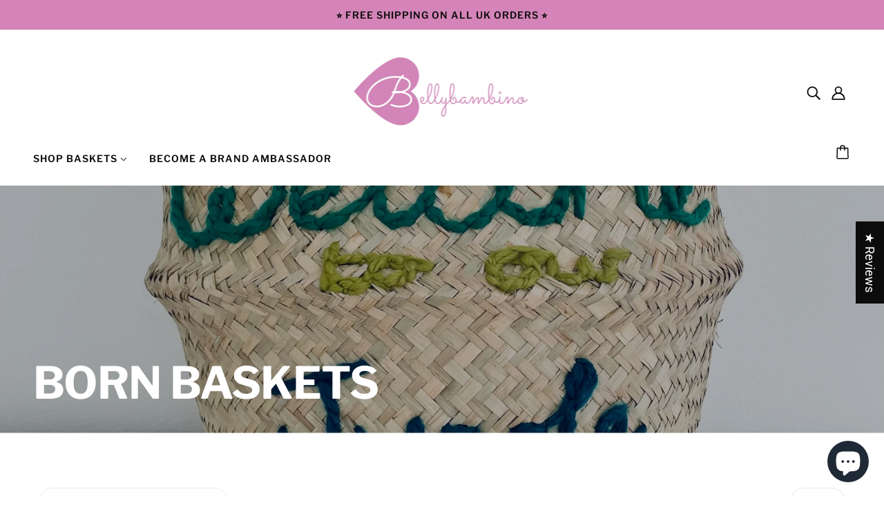

--- FILE ---
content_type: text/javascript
request_url: https://www.bellybambino.com/cdn/shop/t/10/assets/x-menu.js?v=139190291635929372811680129283
body_size: 622
content:
class XMenu extends HTMLElement{constructor(){super()}connectedCallback(){this.current_width=window.innerWidth,this.state="closed",this.parent_links=this.querySelectorAll(".x-menu--level-1--link > a"),this.sub_menu_links=this.querySelectorAll('.x-menu--level-1--link:not([data-x-menu--depth="1"]) > a'),this.overlap_parent=parseInt(this.getAttribute("data-x-menu--overlap-parent")),this.header_root=document.querySelector(".header--root"),this.sub_menu_items=[],this.parents_with_sub_menu=[],this.sub_menu_links.forEach(e=>{var t=e.parentNode;this.parents_with_sub_menu.push(t),e.parentNode.querySelectorAll("ul a").forEach(e=>this.sub_menu_items.push(e))}),this.load()}disconnectedCallback(){window.off("resize.XMenu"),this.parent_links.off("focus.XMenu"),this.sub_menu_links.off("touchstart.XMenu focus.XMenu"),this.parents_with_sub_menu.off("mouseleave.XMenu"),this.parents_with_sub_menu.forEach(e=>{e.querySelectorAll(":scope > a").off("mouseenter.XMenu")})}load(){this.arrangeMegaNav(),this.listeners(),this.checkOverlap(),this.resizeListeners(),this.transitionListeners()}listeners(){this.parents_with_sub_menu.forEach(e=>{e.querySelectorAll(":scope > a").on("mouseenter.XMenu",e=>this.slideDown(e.target))}),this.parents_with_sub_menu.on("mouseleave.XMenu",()=>this.slideUp()),this.parent_links.on("focus.XMenu",()=>this.slideUp),this.sub_menu_links.on("focus.XMenu",e=>this.slideDown(e.target)),this.sub_menu_links.on("touchstart.XMenu",e=>{e.preventDefault(),"true"===e.target.parentNode.getAttribute("data-x-menu--open")?this.slideUp(!1):this.slideDown(e.target)})}checkOverlap(){if(theme.utils.isTouchDevice&&"large"!==theme.mqs.current_window)return this.setAttribute("data-x-menu--overlap",!0),this.header_root.setAttribute("data-x-menu--overlap",!0),window.trigger("theme:XMenu:loaded"),!1;this.setAttribute("data-x-menu--overlap",!1),this.header_root.setAttribute("data-x-menu--overlap",!1);let e=this;1===this.overlap_parent?e=e.parentNode:2===this.overlap_parent&&(e=e.parentNode.parentNode);var t,s,r,n,i=e.parentNode,a=e.index();let o=!1,u=(1<a&&(o=i.children[a-1]),!1);a+1<i.children.length&&(u=i.children[a+1]),o&&(s=(t=o.querySelector(":scope > :last-child")).offset().left+t.offsetWidth,e.offset().left-1<=s)&&(this.setAttribute("data-x-menu--overlap",!0),this.header_root.setAttribute("data-x-menu--overlap",!0)),u&&(n=(r=e.querySelector(":scope > :last-child")).offset().left+r.offsetWidth,u.offset().left-1<=n)&&(this.setAttribute("data-x-menu--overlap",!0),this.header_root.setAttribute("data-x-menu--overlap",!0)),window.trigger("theme:XMenu:loaded")}resizeListeners(){window.on("resize.XMenu",()=>{this.animation_request&&cancelAnimationFrame(this.animation_request),this.current_width!==window.innerWidth&&(this.current_width=window.innerWidth,this.animation_request=requestAnimationFrame(()=>this.checkOverlap()))})}arrangeMegaNav(){var e=this.querySelectorAll(".x-menu--single-parents");0===this.parents_with_sub_menu.length||0<e.length||this.querySelectorAll('[data-x-menu--depth="3"] .x-menu--level-2--container').forEach(e=>{var t=e.querySelectorAll('[data-x-menu--single-parent="true"]');if(t.length){const r=new DocumentFragment;t.forEach(e=>r.appendChild(e));var s=theme.utils.parseHtml('<div class="x-menu--single-parents"><ul></ul></div>');s.querySelector("ul").appendChild(r),e.prepend(s)}})}slideDown(e,t=!1){clearTimeout(this.timer);var s,r=e.parentNode;if("true"===r.getAttribute("data-x-menu--open")||"closing"===this.state)return!1;this.slideUp(!1),t&&"complete"!==t?this.timer=setTimeout(()=>this.slideDown(e,"complete"),t):(r.querySelector(".icon--chevron-up").style.display="inline",r.querySelector(".icon--chevron-down").style.display="none",r.setAttribute("data-x-menu--open",!0),(s=r.querySelector(".x-menu--level-2--container"))&&(s.setState("forwards"),s.style.height="auto"),e.setAttribute("aria-expanded",!0),this.state="open")}slideUp(e=300){let t=!1,s=!1,r;for(let i=0;i<this.parents_with_sub_menu.length;i++)if("true"===(r=this.parents_with_sub_menu[i]).getAttribute("data-x-menu--open")){s=r,t=s.querySelector(":scope > a");break}var n;s&&(e?this.timer=setTimeout(()=>this.slideUp(!1),e):(s.querySelector(".icon--chevron-up").style.display="none",s.querySelector(".icon--chevron-down").style.display="inline",s.setAttribute("data-x-menu--open",!1),(n=s.querySelector(".x-menu--level-2--container"))&&n.setState("backwards"),t&&t.setAttribute("aria-expanded",!1),this.state="closing"))}transitionListeners(){this.sub_menu_links.forEach(e=>{var t=e.parentNode;t&&t.querySelectorAll(".x-menu--level-2--container").on("transition:at_start",e=>{e.target.style.height="0",this.state="closed"})})}}class XMenuBlockshop extends XMenu{connectedCallback(){super.connectedCallback(),this.header_timer=null,this.headerListeners()}headerListeners(){this.parents_with_sub_menu.on("mouseenter",()=>clearTimeout(this.header_timer)),this.header_root.on("mouseenter touchstart",()=>{clearTimeout(this.header_timer),this.header_root.setAttribute("data-transition","forwards")}),this.header_root.on("mouseleave",()=>{this.header_timer=setTimeout(()=>this.hideHeader(),500)})}hideHeader(){const s=[];if(this.parents_with_sub_menu.forEach(e=>{var t=e.parentNode.querySelector('[data-main-menu--open="true"]');t&&s.push(t)}),s.length)return!1;this.header_root.setAttribute("data-transition","backwards"),this.slideUp()}}customElements.define("x-menu-root",XMenuBlockshop);

--- FILE ---
content_type: text/javascript
request_url: https://cdn.shopify.com/s/files/1/0035/4474/4006/t/1/assets/ba_fb_25875644461.js?v=1583846026&shop=bellybambinio.myshopify.com
body_size: -496
content:
var e=window.parseInt(new Date().getTime());window.localStorage.setItem(function(){var G="active",M="ba_msg_";return M+G}(),e);
//# sourceMappingURL=/s/files/1/0035/4474/4006/t/1/assets/ba_fb_25875644461.js.map?shop=bellybambinio.myshopify.com&v=1583846026
